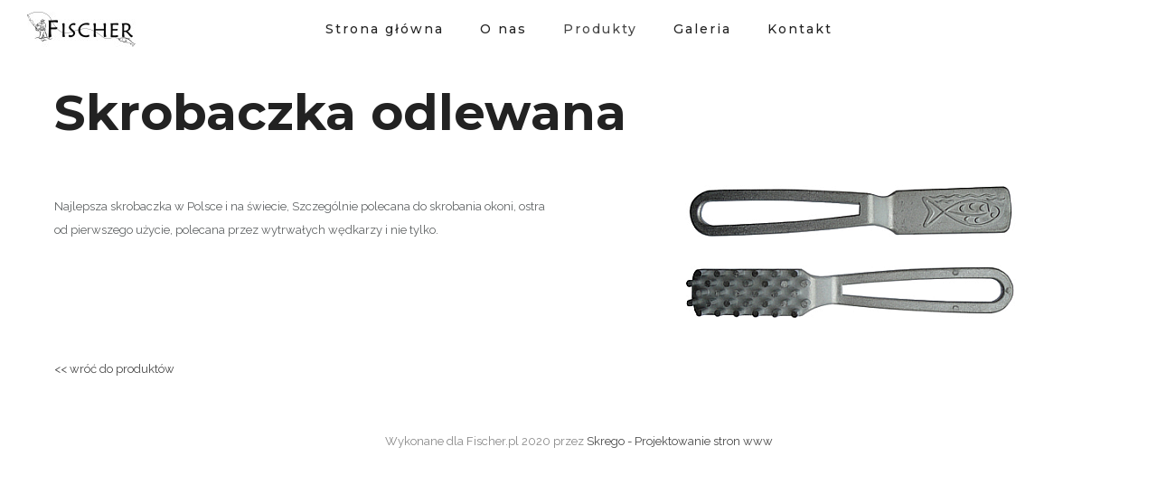

--- FILE ---
content_type: text/css
request_url: http://e-fischer.pl/wp-content/plugins/post-type-x/core/css/al_product.min.css?1592822002&ver=5.4.16
body_size: 9748
content:
/*
 * eCommerce Product Catalog
 * https://impleCode.com
 *
 * Copyright 2020 impleCode
 * Free to use under the GPLv3 license.
 * http://www.gnu.org/licenses/gpl-3.0.html
 *
 *
 * NOTE: DO NOT EDIT THIS FILE. FOR YOUR OWN CSS GO TO WordPress > Appearance > Additional CSS and copy the CSS that you want to modify there.
 */
.product-archive-nav{clear:both;text-align:center;padding:40px 0}.product-archive-nav ul{margin:0;list-style:none}#container.content-area.product-catalog .product-archive-nav li a,.product-archive-nav li a,.product-archive-nav li a:active,.product-archive-nav li a:hover,.product-archive-nav li a:link,.product-archive-nav li a:visited,.product-archive-nav li.active a,.product-archive-nav li.disabled{color:#fff;text-decoration:none}.product-archive-nav li{display:inline-block}.product-archive-nav li a,.product-archive-nav li a:hover,.product-archive-nav li.active a,.product-archive-nav li.disabled,button.green-box{background-color:#327332;border-radius:3px;cursor:pointer;padding:0.75rem;display:inline-block}#product_archive_nav.product-archive-nav li{background:transparent;padding:0}.product-archive-nav.red-box li a,.product-archive-nav.red-box li a:hover,.product-archive-nav.red-box li.active a,.product-archive-nav.red-box li.disabled,button.red-box{background-color:#fc3233;background-color:rgba(253, 0, 2, 0.8)}.product-archive-nav.orange-box li a,.product-archive-nav.orange-box li a:hover,.product-archive-nav.orange-box li.active a,.product-archive-nav.orange-box li.disabled,button.orange-box{background-color:#fd6232}.product-archive-nav.blue-box li a,.product-archive-nav.blue-box li a:hover,.product-archive-nav.blue-box li.active a,.product-archive-nav.blue-box li.disabled,button.blue-box{background-color:#123f5c}.product-archive-nav.grey-box li a,.product-archive-nav.grey-box li a:hover,.product-archive-nav.grey-box li.active a,.product-archive-nav.grey-box li.disabled,button.grey-box{background-color:rgb(136, 136, 136)}.product-archive-nav li a:hover,.product-archive-nav li.active a,button.green-box:hover{background-color:#027502}.product-archive-nav li.active a{pointer-events:none;cursor:default}.product-archive-nav.red-box li a:hover,.product-archive-nav.red-box li.active a,button.red-box:hover{background-color:rgb(253, 0, 2)}.product-archive-nav.orange-box li a:hover,.product-archive-nav.orange-box li.active a,button.orange-box:hover{background-color:#FE3C00}.product-archive-nav.blue-box li a:hover,.product-archive-nav.blue-box li.active a,button.blue-box:hover{background-color:#1e618c}.product-archive-nav.grey-box li a:hover,.product-archive-nav.grey-box li.active a,button.grey-box:hover{background-color:rgb(160, 160, 160)}#container.content-area.product-catalog #product_listing .ic-design.button,.al_product .ic-design.button,.ic-design.button,article.al_product .ic-design.button,body .ic-design.button{border-radius:3px;cursor:pointer;line-height:1;border:0;box-shadow:none;color:#fff;text-shadow:none;padding:10px;font-size:15px;display:inline-block;text-decoration:none;background-image:none;margin:0;height:auto}#product_listing .ic-design.button:active,#product_listing .ic-design.button:hover,.al_product .ic-design.button:active,.al_product .ic-design.button:hover,.ic-design.button:active,.ic-design.button:hover,article.al_product .ic-design.button:active,article.al_product .ic-design.button:hover{text-decoration:none;background-image:none;color:#fff}.green-box.button{background-color:#327332}.green-box.button:active,.green-box.button:focus,.green-box.button:hover{background-color:#027502}.blue-box.button{background-color:#123f5c}.blue-box.button:active,.blue-box.button:focus,.blue-box.button:hover{background-color:#1e618c}.grey-box.button{background-color:rgb(136, 136, 136)}.grey-box.button:active,.grey-box.button:focus,.grey-box.button:hover{background-color:rgb(160, 160, 160)}.orange-box.button{background-color:#fd6232}.orange-box.button:active,.orange-box.button:focus,.orange-box.button:hover{background-color:#FE3C00}.red-box.button{background-color:#fc3233}.red-box.button:active,.red-box.button:focus,.red-box.button:hover{background-color:rgb(253, 0, 2)}.archive-title{margin-top:10px}.product-subcategories{width:100%;padding-bottom:10px;overflow:hidden;padding-top:5px}.product-subcategories hr{clear:both}.product-subcategories.list{padding-bottom:30px}.product-subcategories li{display:inline-block;list-style-type:none;padding-bottom:5px;font-size:0.9em}.product-subcategories table{border:none}.product-subcategories table td{border:none;vertical-align:top}.product-subcategories table td:first-child{white-space:nowrap}.product-list.default{padding-top:5px}#content .al_archive .product-attributes,.al_archive .product-attributes,.product-list .al_archive .product-attributes{max-width:43%;max-height:30%;overflow:hidden;position:absolute;left:2%;bottom:5%;background-color:rgb(0, 82, 0);background-color:rgba(0, 82, 0, 0.8);z-index:0;box-shadow:0 0 5px #005200;padding:5px;text-decoration:none;cursor:pointer;display:table}#content .al_archive.no-price .product-attributes,.al_archive.no-price .product-attributes,.product-list .al_archive.no-price .product-attributes{max-width:95%}.product-list .al_archive .product-attributes > div:nth-child(odd) span,.product-list .al_archive .product-attributes > div:nth-child(odd) span,.product-list .al_archive .product-attributes span{background-color:transparent}.al_archive a img,.page .al_archive a img,.product-list .al_archive img,.product-subcategories .al_archive img,body.page .al_archive a img{position:absolute;top:0;left:0;border:none;max-width:1000px;min-height:100%;min-width:100%;width:auto;height:100%;padding:0}.al_archive img.higher,.product-list .al_archive img.higher,.product-subcategories .al_archive img.higher{height:auto;width:100%}.al_archive img.higher.rect,.product-list .al_archive img.higher.rect,.product-subcategories .al_archive img.higher.rect{margin-top:-20%}.al_archive img.wider.rect,.product-list .al_archive img.wider.rect,.product-subcategories .al_archive img.wider.rect{margin-left:-20%}.entry-content img.product-category-image,.product-category-image{max-width:40%;max-height:300px;width:auto;height:auto;margin-left:10px;float:right;margin-bottom:10px}#content .al_archive .product-attributes,.al_archive .product-attributes,.product-list .al_archive .product-attributes{border:none;font-size:12px;margin:0;line-height:14px;color:#fff;box-shadow:none}.catalog-header{clear:both}#content .al_archive .product-attributes > div span,.product-list .al_archive .product-attributes > div span{border:none;padding:0;line-height:1.1;color:#fff;display:table-cell}#content .al_archive .product-attributes > div,.product-list .al_archive .product-attributes > div{border:none;background:transparent;display:table-row}#content .al_archive .product-attributes > div span:nth-child(2),.product-list .al_archive .product-attributes > div span:nth-child(2){text-align:center;padding-left:5px}#primary .page .entry-content .al_archive h3.product-name,#product_listing .al_archive .product-name,#product_listing .al_archive h3.product-name,.al_archive .product-name{background-color:rgb(0, 82, 0);background-color:rgba(0, 82, 0, 0.8);max-width:80%;box-shadow:0 0 5px #005200;padding:8px 5px;position:absolute;top:5%;left:2%;color:#fff;font-size:16px;line-height:1.1;text-decoration:none;cursor:pointer;margin:0;text-shadow:none;z-index:10;word-wrap:initial}.al_archive h3.product-name:after,.al_archive h3.product-name:before{display:none}#container.content-area.product-catalog{float:none;margin:0 auto;width:100%;padding:0;overflow:visible;border:0;box-shadow:none;box-sizing:border-box;height:auto;max-width:100%}.content-area.product-catalog #content{width:100%;overflow:hidden;margin:0;padding:0;box-sizing:border-box;height:auto}.content-area.product-catalog #catalog_sidebar{width:30%;float:right;box-sizing:border-box}#catalog_sidebar > li{list-style-type:none}#primary .page .entry-content .al_archive .product-name.red-box,#product_listing .al_archive .product-name.red-box,.al_archive .product-name.red-box{background-color:rgb(253, 0, 2);background-color:rgba(253, 0, 2, 0.8);box-shadow:0 0 5px rgb(253, 0, 2)}#primary .page .entry-content .al_archive .product-name.orange-box,#product_listing .al_archive .product-name.orange-box,.al_archive .product-name.orange-box{background-color:rgb(254, 60, 0);background-color:rgba(254, 60, 0, 0.8);box-shadow:0 0 5px rgb(254, 60, 0)}#primary .page .entry-content .al_archive .product-name.blue-box,#product_listing .al_archive .product-name.blue-box,.al_archive .product-name.blue-box{background-color:#123f5c;background-color:rgba(18,63,92,0.8);box-shadow:0 0 5px #123f5c}#primary .page .entry-content .al_archive .product-name.grey-box,#product_listing .al_archive .product-name.grey-box,.al_archive .product-name.grey-box{background-color:rgb(136, 136, 136);background-color:rgba(107, 107, 107, 0.8);box-shadow:0 0 5px rgb(152, 152, 152)}.product-name.example{background-color:rgb(0, 82, 0);background-color:rgba(0, 82, 0, 0.8);max-width:80%;box-shadow:0 0 5px #005200;padding:5px;color:#fff;font-weight:bold}.example.product-name.red-box{background-color:rgb(253, 0, 2);background-color:rgba(253, 0, 2, 0.8);box-shadow:0 0 5px rgb(253, 0, 2)}.example.product-name.orange-box{background-color:rgb(254, 60, 0);background-color:rgba(254, 60, 0, 0.8);box-shadow:0 0 5px rgb(254, 60, 0)}.example.product-name.blue-box{background-color:#123f5c;background-color:rgba(18,63,92,0.8);box-shadow:0 0 5px #123f5c}.example.product-name.grey-box{background-color:rgb(136, 136, 136);background-color:rgba(107, 107, 107, 0.8);box-shadow:0 0 5px rgb(152, 152, 152)}#container.content-area.product-catalog .al_archive .product-price,.al_archive .product-price{position:absolute;right:3%;bottom:4%;background-color:rgb(253, 0, 2);background-color:rgba(253, 0, 2, 0.8);max-width:80%;box-shadow:0 0 5px #fff;padding:5px;border:none;font-size:18px;color:#fff !important;text-decoration:none;cursor:pointer;line-height:1.5}.al_archive .product-price div{font-size:1em}#container.content-area.product-catalog .al_archive .product-price.green-price,.al_archive .product-price.green-price{background-color:rgb(99, 171, 0);background-color:rgba(99, 171, 0, 0.8)}#container.content-area.product-catalog .al_archive .product-price.orange-price,.al_archive .product-price.orange-price{background-color:rgb(254, 60, 0);background-color:rgba(254, 60, 0, 0.8)}#container.content-area.product-catalog .al_archive .product-price.blue-price,.al_archive .product-price.blue-price{background-color:#123f5c;background-color:rgba(18,63,92,0.8)}#container.content-area.product-catalog .al_archive .product-price.grey-price,.al_archive .product-price.grey-price{background-color:rgb(136, 136, 136);background-color:rgba(107, 107, 107, 0.8)}.al_archive{max-width:100%;min-width:100px;background-size:100% auto;box-shadow:0 0 5px #005200;position:relative;cursor:pointer;float:left;width:47.5%;margin:1% 2% 2% 1%;line-height:1.5;height:auto;z-index:1;*border:1px solid #005200}.al_archive.red-box{box-shadow:0 0 5px rgb(167, 166, 166)}.al_archive.orange-box{box-shadow:0 0 5px rgb(167, 166, 166)}.al_archive.grey-box{box-shadow:0 0 5px rgb(167, 166, 166)}.al_archive.blue-box{box-shadow:0 0 5px #123f5c}.per-row-1 .modern-grid-element{width:97.5%}.per-row-3 .modern-grid-element{width:30.5%}.per-row-4 .modern-grid-element{width:22.3%}.per-row-5 .modern-grid-element{width:17.2%}.per-row-1 .modern-grid-element,.per-row-2 .modern-grid-element:nth-child(2n),.per-row-3 .modern-grid-element:nth-child(3n),.per-row-4 .modern-grid-element:nth-child(4n),.per-row-5 .modern-grid-element:nth-child(5n){margin-right:0}.modern-grid-element{background-position:0 50%;background-repeat:no-repeat;overflow:hidden;line-height:0}.modern-grid-element > a,body .product-list .modern-grid-element > a,body .product-subcategories .modern-grid-element > a{font-size:0;position:initial;display:initial}.modern-grid-element.wider-bg{background-size:auto 100%}.al_archive:hover{opacity:0.9}.al_archive:active{transform:scale(0.97);-webkit-transform:scale(0.97);-moz-transform:scale(0.97);-o-transform:scale(0.97);-ms-transform:scale(0.97)}.modern-grid-element .pseudo{display:block;padding-top:64%;box-sizing:border-box}.modern-grid-element a.pseudo-a{width:100%;height:100%;display:block;position:absolute;z-index:999;background:transparent;box-sizing:border-box;background-clip:border-box;background-origin:padding-box;background-size:auto}.single-al_product .site-content .hentry.has-post-thumbnail{margin-top:0 !important}.after-product-details{clear:both}.after-product-description{padding:0 0 20px;clear:both}.archive-listing a:focus{outline:0}#product_listing,article#product_listing{width:100%;float:none;margin:0}.list.archive-listing:hover{background-color:#ededed;background-color:rgba(237, 237, 237, 0.3)}.list.archive-listing{min-height:150px;max-width:700px;border-bottom:1px solid #ededed;padding:10px;position:relative;clear:both;overflow:hidden}.list.archive-listing:after{content:" ";display:block;height:0;clear:both;overflow:hidden;visibility:hidden}.div-link{position:absolute;width:100%;height:100%;top:0;left:0;z-index:1;background-image:url('empty.gif')}.list .classic-list-image-wrapper{width:25%;max-height:160px;float:left;margin-right:1.5%;overflow:hidden;position:relative;text-align:center}.list .classic-list-image-wrapper .pseudo{padding-top:100%}.list .classic-list-image-wrapper img{max-width:100%;max-height:160px;position:absolute;margin:auto;top:0;left:0;right:0;bottom:0;width:auto;height:auto}.list .product-name{font-weight:bold;clear:none}.list .product-short-descr{clear:none;padding-left:26.5%;font-size:0.9em}.list .product-short-descr p{margin:0}.list .product-image{background-size:100%;background-position:center;background-repeat:no-repeat}.list.archive-listing div.product-attributes{display:table;margin:0 auto;width:100%}.list.archive-listing .product-attributes > div{display:table-row}.list.archive-listing .product-attributes div:nth-child(even){background:#F1F1F1}.list.archive-listing .product-attributes > div > span{display:table-cell;text-align:left;padding:8px 10px 6px}.classic-grid.archive-listing{max-width:100%;width:32.3%;margin-right:1.5%;float:left;margin-bottom:2%}.archive-listing.last{clear:right;margin-right:0}.archive-listing.first{clear:left}.classic-grid-image-wrapper{overflow:hidden;position:relative;display:block}.classic-grid-image-wrapper .pseudo{display:block;padding-top:100%;box-sizing:border-box}.classic-grid-image-wrapper .image{position:absolute;top:0;left:0;max-width:100%;max-height:100%;height:100%;width:100%}.classic-grid-image-wrapper .image img,.ecommerce-product-catalog .classic-grid-image-wrapper .image img{position:absolute;margin:auto;top:0;left:0;right:0;bottom:0;height:auto;width:auto;max-width:100%;max-height:100%;padding:0}.classic-grid.archive-listing .classic-grid-element{background-size:100%;background-position:center;background-repeat:no-repeat;width:100%;height:auto}.classic-grid.archive-listing .classic-grid-element:before{content:"";display:block;padding-top:100%}.classic-grid.archive-listing.example{float:none}.classic-grid.archive-listing a{text-decoration:none}#product_listing .classic-grid h3.product-name,.classic-grid h3.product-name,.ecommerce-product-catalog .classic-grid h3.product-name{font-size:20px;text-align:center;padding:5px 0;color:#000;text-decoration:none;line-height:18px;text-transform:none;letter-spacing:initial;clear:none;margin:0}.classic-grid .product-price{font-size:18px;text-align:center;text-decoration:none;color:rgb(253, 0, 2);line-height:18px;display:block}.classic-grid .product-price.orange-price{color:#FE3C00}.classic-grid .product-price.green-price{color:#63AB00}.classic-grid .product-price.blue-price{color:#123f5c}.classic-grid .product-price.grey-price{color:rgb(136, 136, 136)}.classic-grid div.product-attributes{margin-top:3px}.classic-grid div.product-attributes,.classic-grid div.product-attributes span{color:#000;text-align:center;line-height:1}.classic-grid span.attribute-value-listing{font-style:italic}.classic-grid .product-attributes div{padding:5px 0}.classic-grid .product-attributes div:nth-child(odd){background:#ededed}#product_archive_nav li{margin:0 1px;list-style:none;display:inline-block}#product_archive_nav li.nav-dots{position:relative;width:auto}.product-list{width:100%;overflow:hidden;padding-bottom:10px}.product-entry .entry-meta{clear:left}#product_details_container{overflow:hidden;clear:both}#product_details{float:left;clear:left;max-width:49%;word-break:break-word;box-sizing:border-box;position:relative}#content #product_details table,#product_details table{vertical-align:middle;margin:0;border:none;width:auto;background:transparent;text-align:left}#product_details table table,#product_details table td{border:none}#product_details table td:first-child,.boxed #product_details table tr td:first-child{padding:0 5px 0 0}#product_details table.shipping-table td:nth-child(2){padding:0}#product_details table.shipping-table ul{list-style-position:inside;min-width:150px}#product_details table.shipping-table td.shipping-label{font-size:1.3em;padding:5px}.product-details table td{border:none;padding:0 10px 0 0}#product_details table tbody,#product_details table td,#product_details table tr{background:transparent;border:0}#container.content-area.product-catalog .price-value.red-price,.boxed #product_details table tr td.price-value.red-price,.price-value.red-price,.product-price.red-price{font-size:30px;color:#FD0002}#container.content-area.product-catalog .price-value.green-price,.boxed #product_details table tr td.price-value.green-price,.price-value.green-price,.product-price.green-price{font-size:30px;color:#63AB00}#container.content-area.product-catalog .price-value.orange-price,.boxed #product_details table tr td.price-value.orange-price,.price-value.orange-price,.product-price.orange-pric{font-size:30px;color:#FE3C00}#container.content-area.product-catalog .price-value.blue-price,.boxed #product_details table tr td.price-value.blue-price,.price-value.blue-price,.product-price.blue-price{font-size:30px;color:#123f5c}#container.content-area.product-catalog .price-value.grey-price,.boxed #product_details table tr td.price-value.grey-price,.price-value.grey-price,.product-price.grey-price{font-size:30px;color:rgb(136, 136, 136)}.boxed #product_details table tr td.price-value.big-price,.price-value.big-price,.price-value.big-price div,.product-price.big-price{font-size:25px}.boxed #product_details table tr td.price-value.small-price,.price-value.small-price,.price-value.small-price div,.product-price.small-price{font-size:18px}.modern-grid-element .product-price.big-price{font-size:30px}.modern-grid-element .product-price.small-price{font-size:18px}.label-column{min-width:70px}.al_product .details-thumbnail{min-height:135px}.al_product #product_details_container div.entry-thumbnail.product-image,.al_product div.entry-thumbnail.product-image{float:right;width:49%;text-align:center;margin-left:2%}#content .al_product div.entry-thumbnail.product-image img,.al_product div.entry-thumbnail.product-image img{max-width:100%;display:inline-block;height:auto;box-sizing:border-box;visibility:visible}.product-details .shortdesc{padding:0 20px 20px 0}#product_subcategories table{width:auto;border:0}#product_subcategories table td{border:0}#product_subcategories table,#product_subcategories table tbody,#product_subcategories table td,#product_subcategories table tr{background:transparent}#product_features,.product-features{clear:both}#product_features table,.product-features table{width:auto;border:0}#product_features table td,.product-features table td{border:0;border-top:1px solid #E7E7E7;border-bottom:1px solid #E7E7E7}#product_features table td,#product_subcategories table td,.product-features table td{padding:5px}.product-description{padding:10px 0 0;clear:both}.single .product-entry{}.product-entry tbody{border:0}#content #product_details.product-details.no-image > *,#product_details.product-details.no-image > *{float:right;width:38%;clear:right}#content .boxed #product_details.product-details.no-image > .price-container{border-top:1px solid #cccccc}.boxed #product_details.product-details.no-image{margin-left:0}#content #product_details.product-details.no-image .shortdesc,#product_details.product-details.no-image .shortdesc{float:left;width:60%;border-bottom:0}.boxed #product_details.product-details.no-image > *:nth-child(2){border-top:1px solid #cccccc}.product-details.no-image .price-value{line-height:1}#product_details.no-image,.boxed #product_details.no-image{float:none;clear:none;max-width:100%}.product-details.no-image{vertical-align:top;height:auto}.price-table td:empty{display:none}#product_details .price-table tr{background:transparent;border:none}.entry-header .price-table{margin:0;max-width:200px;width:auto}#product_details .price-table .price-label{vertical-align:middle;font-size:1.3em}.number-box,.number_box{width:60px}.small_text_box{width:70px}#content .boxed #product_details > div.al-box.warning,.al-box.warning{background-color:#fefccb;background-image:url('images/warning.png')}#content .boxed #product_details > div.al-box.info,.al-box.info{background-color:#dbecff;background-image:url('images/info.png')}#content .boxed #product_details > div.al-box.plus,.al-box.plus{background-color:#e1f3c1;background-image:url('images/plus.png')}#content .boxed #product_details > div.al-box.success,.al-box.success{background-color:#e1f3c1;background-image:url('images/success.png')}#content .boxed #product_details > div.al-box,#integration_wizard .al-box,.al-box,.al-box.success{background-repeat:no-repeat;background-position:1%;padding:10px 10px 10px 60px;font-weight:bold;margin:10px 0 10px 2px;position:relative;display:inline-block;max-width:509px;box-shadow:0 0 1px 1px #444;box-sizing:border-box;line-height:1.2}.wp-admin .al-box{padding:10px 30px 10px 60px}#integration_wizard.opacity{opacity:0.6}#product_details .al-box,.boxed #product_details .al-box{margin-top:10px}.al-box p{margin-bottom:0}.al-box p:first-of-type{margin-top:0;margin-bottom:0}#product_listing_url{width:100px}.price-value.example{padding-left:30px}div.setting-content table td.longer{max-width:100%}.shipping-label{width:100%}.shipping-value{width:100%}#al_product_shipping table td.shipping-label-column{width:55%;padding-right:2px}.shipping-value{width:60%;margin-right:3px}.branch-3-5 #menu-posts-al_product div.wp-menu-image:before,.branch-3-6 #menu-posts-al_product div.wp-menu-image:before,.branch-3-7 #adminmenu li[id^="menu-posts-al_product"] div.wp-menu-image:before,.branch-3-6 #adminmenu li[id^="menu-posts-al_product"] div.wp-menu-image:before,.branch-3-5 #adminmenu li[id^="menu-posts-al_product"] div.wp-menu-image:before,.branch-3-7 #menu-posts-al_product div.wp-menu-image:before{content:"" !important}#adminmenu li[id^="menu-posts-al_product"] div.wp-menu-image:before,#menu-posts-al_product div.wp-menu-image:before{content:"\f174" !important}#breadcrumbs{position:relative}.wp-admin .widget-inside .warning{width:auto}#integration_wizard.fixed-box .al-box,.fixed-box .al-box,.product-entry .al-box{position:relative;max-width:800px;margin:10px auto;width:auto;border:0;outline:0}#integration_wizard.fixed-box .al-box,.fixed-box .al-box{margin:0}.fixed-box .al-box h4,.product-entry .al-box h4{font-family:Arial, Helvetica;font-size:26px;font-style:normal;font-variant:normal;font-weight:bold;line-height:32.5px;margin:0;padding:0;border:0;color:#000}.fixed-box .al-box p,.fixed-box .al-box table,.fixed-box .al-box table td,.product-entry .al-box p{font-family:sans-serif, Arial, Helvetica;font-size:16px;font-style:normal;font-variant:normal;font-weight:normal;line-height:28px;border:0;margin:0 0 20px;padding:0;color:#000;vertical-align:middle;text-align:left}.fixed-box .al-box table{background:transparent}#integration_wizard.fixed-box .al-box table input{background:#fff;padding:2px 5px;width:60px;height:auto;box-sizing:border-box;line-height:1;font-size:14px;display:inline}#integration_wizard.fixed-box .al-box table input[type="radio"]{width:auto}#integration_wizard.fixed-box .al-box table input.hidden{display:none}#integration_wizard.fixed-box .ic_radio_td{padding-top:3px;line-height:1.2}#integration_wizard.fixed-box .ic_radio_td label{display:inline;margin:0}#integration_wizard.fixed-box .ic_radio_td input{margin:0}#integration_wizard.fixed-box .wp-color-result{box-sizing:initial}.fixed-box .al-box ol,.product-entry .al-box ol{font-family:sans-serif, Arial, Helvetica;font-size:14px;font-style:normal;font-variant:normal;font-weight:normal;line-height:22px;border:0;margin:0 21px 10px 10px;padding:0 0 0 28px;display:block;list-style-image:none;list-style-position:outside;list-style-type:decimal;color:#000}.fixed-box .al-box li,.product-entry .al-box li{font-family:sans-serif, Arial, Helvetica;font-variant:normal;font-size:14px;font-style:normal;font-weight:normal;line-height:22px;border:0;display:list-item;margin:0;padding:0;text-align:left}#product_listing .al-box a,.fixed-box .al-box a,.product-entry .al-box a{color:#06C;text-decoration:none;font-weight:inherit}.al-box a.button{color:#000;border:1px solid #000;padding:5px;background:transparent}div.fixed-box{position:fixed;top:32px;right:0;max-width:440px;z-index:9999999;max-height:100%;overflow-y:auto;box-sizing:border-box;box-shadow:0 0 1px 1px #444}div.fixed-box.integration_start{max-width:100%}div.relative-box{width:95%;margin:0 auto}.al-box .wp-core-ui .button,.al-box .wp-core-ui .button-primary,.al-box .wp-core-ui .button-secondary{display:inline-block;text-decoration:none;font-size:13px;line-height:26px;height:28px;margin:0;padding:0 10px 1px;cursor:pointer;border-width:1px;border-style:solid;-webkit-appearance:none;-webkit-border-radius:3px;border-radius:3px;white-space:nowrap;-webkit-box-sizing:border-box;-moz-box-sizing:border-box;box-sizing:border-box;margin-right:5px;font-family:"Open Sans", sans-serif;-webkit-font-smoothing:subpixel-antialiased;font-weight:normal}.al-box .wp-core-ui .button:active,.al-box .wp-core-ui .button:focus{outline:none}.al-box .wp-core-ui .button-primary{background:#2ea2cc;border-color:#0074a2;-webkit-box-shadow:inset 0 1px 0 rgba(120, 200, 230, 0.5), 0 1px 0 rgba(0, 0, 0, 0.15);box-shadow:inset 0 1px 0 rgba(120, 200, 230, 0.5), 0 1px 0 rgba(0, 0, 0, 0.15);color:#fff !important;text-decoration:none}.al-box .wp-core-ui .button-primary.focus,.al-box .wp-core-ui .button-primary.hover,.al-box .wp-core-ui .button-primary:focus,.al-box .wp-core-ui .button-primary:hover{background:#1e8cbe;border-color:#0074a2;-webkit-box-shadow:inset 0 1px 0 rgba(120, 200, 230, 0.6);box-shadow:inset 0 1px 0 rgba(120, 200, 230, 0.6);color:#fff}.al-box .wp-core-ui .button-primary.focus,.al-box .wp-core-ui .button-primary:focus{border-color:#0e3950;-webkit-box-shadow:inset 0 1px 0 rgba(120, 200, 230, 0.6), 0 0 0 1px #5b9dd9, 0 0 2px 1px rgba(30, 140, 190, .8);box-shadow:inset 0 1px 0 rgba(120, 200, 230, 0.6), 0 0 0 1px #5b9dd9, 0 0 2px 1px rgba(30, 140, 190, .8)}.al-box .wp-core-ui .button-primary.active,.al-box .wp-core-ui .button-primary.active:focus,.al-box .wp-core-ui .button-primary:active{background:#1b7aa6;border-color:#005684;color:rgba(255, 255, 255, 0.95);-webkit-box-shadow:inset 0 1px 0 rgba(0, 0, 0, 0.1);box-shadow:inset 0 1px 0 rgba(0, 0, 0, 0.1)}.al-box .wp-core-ui .button,.al-box .wp-core-ui .button-secondary{color:#555 !important;border-color:#cccccc;background:#f7f7f7;-webkit-box-shadow:inset 0 1px 0 #fff, 0 1px 0 rgba(0, 0, 0, 0.08);box-shadow:inset 0 1px 0 #fff, 0 1px 0 rgba(0, 0, 0, 0.08);vertical-align:top}.al-box .wp-core-ui .button{vertical-align:baseline}.al-box .wp-core-ui .button-secondary:focus,.al-box .wp-core-ui .button-secondary:hover,.al-box .wp-core-ui .button.focus,.al-box .wp-core-ui .button.hover,.al-box .wp-core-ui .button:focus,.al-box .wp-core-ui .button:hover{background:#fafafa;border-color:#999;color:#222}.al-box .wp-core-ui .button-secondary:focus,.al-box .wp-core-ui .button.focus,.al-box .wp-core-ui .button:focus{-webkit-box-shadow:0 0 0 1px #5b9dd9, 0 0 2px 1px rgba(30, 140, 190, .8);box-shadow:0 0 0 1px #5b9dd9, 0 0 2px 1px rgba(30, 140, 190, .8)}.al-box .wp-core-ui .button-secondary:active,.al-box .wp-core-ui .button.active,.al-box .wp-core-ui .button.active:hover,.al-box .wp-core-ui .button:active{background:#eee;border-color:#999;color:#333;-webkit-box-shadow:inset 0 2px 5px -3px rgba(0, 0, 0, 0.5);box-shadow:inset 0 2px 5px -3px rgba(0, 0, 0, 0.5)}.al-box .wp-core-ui .button.active:focus{-webkit-box-shadow:inset 0 2px 5px -3px rgba(0, 0, 0, 0.5), 0 0 0 1px #5b9dd9, 0 0 2px 1px rgba(30, 140, 190, .8);box-shadow:inset 0 2px 5px -3px rgba(0, 0, 0, 0.5), 0 0 0 1px #5b9dd9, 0 0 2px 1px rgba(30, 140, 190, .8)}.table{display:table}.table-row{display:table-row}.table-cell,.table-head{display:table-cell;padding:5px;vertical-align:middle;font-size:15px}.table-cell:first-child,.table-head:first-child{padding-left:0}.table-cell:last-child,.table-head:last-child{padding-right:0}.table-head{border-bottom:1px solid #ededed;font-weight:600;font-size:16px}.table-cell.center,.table.center{text-align:center}.table.middle{vertical-align:middle}.table-cell.title{text-align:left}.table .table-cell.no-bg{background-color:transparent}.button{cursor:pointer}.entry-content form.product_order{text-align:right;padding-bottom:10px;clear:both}.product_order_selector{width:250px;max-width:100%}.product-sort-bar{background-color:#eeeeee;padding:10px 7px 0;margin:10px auto;overflow:visible;font-size:14px;clear:both;position:relative}.product-sort-bar h2{margin-bottom:3px}.product-sort-bar .filter-widget,.product-sort-bar .widget{max-width:100%;width:auto;margin:0;padding:0;overflow:hidden;position:relative;float:left;margin-right:10px;line-height:30px;margin-bottom:10px;background-color:transparent;border:none;font-size:1em;min-height:30px}.filter-widget *,.product-sort-bar .widget *{font-size:inherit;line-height:inherit;width:auto}.filter-widget select,.filter-widget select.product_order_selector,.product-sort-bar .widget select,.product-sort-bar .widget select.product_order_selector{padding:3px 2px}.product_attributes_filter{margin-bottom:0}.product-sort-bar .attribute-filter{margin:0 3px 0 0;display:inline-block}.reset-filters{margin-top:-10px;margin-bottom:10px;text-align:right;font-size:0.8em}.reset-filters a{padding-right:3px}.reset-filters a:before{font-family:dashicons;content:"\f531";vertical-align:bottom;padding-right:1px;display:inline-block}#product_search_form{max-width:250px;width:100%;position:relative}.ic-search-container{position:relative;display:inline-block;line-height:1}.product-sort-bar #product_search_form{max-width:100%;display:block;margin:0;padding:0;line-height:1}.product-sort-bar #product_search_form .ic-search-container{max-width:150px}input.product-search-box[type="search"],.entry-content input.product-search-box[type="search"]{max-width:250px;width:100%;border-radius:2px;margin-bottom:0;box-sizing:border-box;padding:10px 8px;margin:0;background:#fff;border:1px solid #d9d9d9;border-top:1px solid silver;height:auto;max-height:42px}.product-sort-bar input.product-search-box[type="search"],#content .product-sort-bar input.product-search-box[type="search"]{max-width:150px;max-height:100%;width:100%;box-sizing:border-box;padding:3px 2px;margin:0;background:#fff;border:1px solid #d9d9d9;border-top:1px solid #c0c0c0;border-radius:1px;color:#404040;font-size:1em;line-height:1.5;font-weight:400;vertical-align:top}.product_search input.product-search-submit[type="submit"],.product_search #searchsubmit,input.product-search-submit[type="submit"]{position:absolute;top:0;right:0;left:initial;bottom:initial;height:100%;background-image:url('search.png');background-repeat:no-repeat;background-position:50%;background-size:50%;border-radius:2px;border-top-left-radius:0;border-bottom-left-radius:0;border:0;box-shadow:none;display:inline;margin:0;padding:0;cursor:pointer;clip:initial;width:20%;max-width:50px;min-width:10px;max-height:42px;min-height:0}.product-sort-bar .product_search input.product-search-submit[type="submit"]{border-radius:1px}.product-sort-bar .product_search input.product-search-submit[type="submit"],.product-sort-bar .product_search #searchsubmit{max-height:29px;width:30px}.green-box .price-filter-submit[type="submit"],.green-box #searchsubmit,.green-box .product-search-submit{background-color:rgb(0, 82, 0);background-image:none}.red-box .price-filter-submit[type="submit"],.red-box #searchsubmit,.red-box .product-search-submit{background-color:rgb(253, 0, 2);background-image:none}.orange-box .price-filter-submit[type="submit"],.orange-box #searchsubmit,.orange-box .product-search-submit{background-color:rgb(254, 60, 0);background-image:none}.blue-box .price-filter-submit[type="submit"],.blue-box #searchsubmit,.blue-box .product-search-submit{background-color:#123f5c;background-image:none}.grey-box .price-filter-submit[type="submit"],.grey-box #searchsubmit,.grey-box .product-search-submit{background-color:rgb(136, 136, 136);background-image:none}.blue-box #searchsubmit,.green-box #searchsubmit,.grey-box #searchsubmit,.orange-box #searchsubmit,.red-box #searchsubmit{background-image:url('search.png');text-indent:-9999px;background-size:80%}.product-sort-bar form.product_order{padding:0;margin:0}.product-sort-bar select.product_order_selector{padding:3px 2px;max-width:180px;line-height:1.5;font-weight:400;font-size:1em;margin:0;box-sizing:border-box;border-radius:1px;border:1px solid #ccc;font-family:inherit;display:inline;background:#fff;height:29px}.product-sort-bar .product-category-filter-container{overflow:hidden;position:relative;height:auto}.product-category-filter-container.filter-active{height:auto}.filter-url{padding-right:7px;display:block}.product-sort-bar .filter-url{padding-right:7px;float:left;font-size:1em;color:#000;text-decoration:none;border-bottom:none;line-height:28px;box-shadow:none}.product-sort-bar .filter-url:hover{text-decoration:underline}.product-sort-bar .filter-url:visited{color:#000}.filter-url.active-filter,.product-sort-bar .filter-url.active-filter{border:1px solid #ccc;padding:0 18px 0 5px;position:relative;font-size:1em}.filter-url.active-filter:active,.filter-url.active-filter:focus,.filter-url.active-filter:hover,.product-sort-bar .filter-url.active-filter:active,.product-sort-bar .filter-url.active-filter:focus,.product-sort-bar .filter-url.active-filter:hover{text-decoration:none}.filter-url.active-filter:after,.product-sort-bar a.filter-url.active-filter:after,.widget a.filter-url.active-filter:after{font-family:dashicons !important;content:"\f335";font-size:17px;position:absolute;right:0;top:0;line-height:30px}.product-sort-bar a.filter-url.active-filter:after{right:-18px}.filter-url.active-filter:after,.widget a.filter-url.active-filter:after{line-height:inherit;padding:inherit;font-size:inherit}.filter-active > a.filter-url.not-active-filter,.product-sort-bar .filter-active > a.filter-url.not-active-filter{display:none}.child-category-filters,.product-sort-bar .child-category-filters{clear:both;padding-left:17px;overflow:hidden}.child-category-filters:before,.product-sort-bar .child-category-filters:before{font-family:dashicons;content:"\f474";position:absolute;left:0;-webkit-transform:scale(-1, 1);-moz-transform:scale(-1, 1);-ms-transform:scale(-1, 1);-o-transform:scale(-1, 1);transform:scale(-1, 1)}.product-sort-bar .widget_product_categories ul{margin:0;display:inline-block}.product-sort-bar .widget_product_categories li.cat-item{float:right;margin-right:25px;list-style:disc;list-style-position:inside;margin-bottom:0}.product-sort-bar .filter-widget.product_search form{max-height:30px;display:block}#container.content-area.product-catalog #product_listing .product-sort-bar .responsive-filters,#container.content-area.product-catalog #product_listing .product-sort-bar .responsive-filters-button,.product-sort-bar .responsive-filters,.product-sort-bar .responsive-filters-button,body .product-sort-bar .responsive-filters-button.ic-design.button{display:none}.price-filter-form{display:inline}#content .price-filter-form .number-box,.price-filter-form .number-box{line-height:1.5;font-weight:400;font-size:1em;padding:3px 2px;background:#fff;border:1px solid #d9d9d9;border-top:1px solid #c0c0c0;border-radius:1px;color:#404040;margin:0;box-sizing:border-box;height:100%;width:60px;display:inline-block}.price-filter input.price-filter-submit[type="submit"],#content .price-filter input.price-filter-submit[type="submit"],.price-filter a.price-filter-reset{padding:6px;border-radius:0;cursor:pointer;-webkit-appearance:button;line-height:1;border:0;box-shadow:none;color:#fff;text-shadow:none;font-size:1em;margin:0;font-weight:normal;position:relative;top:0;vertical-align:top;min-height:0;height:auto;width:auto;display:inline-block}.price-filter a.price-filter-reset{background-color:#000}.empty-filters-info{margin-bottom:10px;text-align:center;color:#000}.widget_product_categories select{margin:0 3px 10px 0}.related_products_widget div.product-list > div,.related_products_widget div.product-list > div.modern-grid-element{width:95%;float:none;clear:both;margin:10px auto}.ic_hidden{display:none !important}.al_product.boxed *,article.al_product.boxed *{box-sizing:border-box}.boxed #product_details_container{display:flex;align-items:center;overflow:hidden}.boxed.al_product #product_details_container div.entry-thumbnail.product-image{float:left;clear:left;box-sizing:border-box;line-height:0}.boxed #product_details{float:right;clear:right;box-sizing:border-box;margin-left:5%}.boxed.al_product #product_details_container div.entry-thumbnail.product-image{width:42%}.boxed #product_details{max-width:53%}.boxed #product_details,ic-block{width:100%}#content .boxed #product_details > div,#content .boxed #product_details > form,#content .boxed #product_details > table,#content .ic-block,.boxed #product_details > div,.boxed #product_details > form,.boxed #product_details > table,.ic-block{display:block;background-color:#f4f4f4;padding:15px 20px;border:1px solid #cccccc;border-top:0;margin:0;line-height:1;color:#000;width:100%}.boxed #product_details > table > tbody,.boxed #product_details > table > tbody > tr > td,.boxed #product_details > table > tr{display:inline-block}.boxed #product_details > table > tbody > tr > td{max-width:100%}.boxed #product_details > div:first-child,.boxed #product_details > form:first-child,.boxed #product_details > table:first-child,.ic-block:first-child{border-top:1px solid #cccccc}.boxed #product_details table tr td{padding:0;border:none;font-size:inherit;vertical-align:middle;color:#000}.boxed #product_details > *,.ic-blocks{margin:0;list-style-position:inside}.boxed #product_details *{list-style-position:inside}.boxed .shipping-table ul{margin-bottom:0}.boxed #product_details p{margin-bottom:0.8em}.boxed .after-product-details{display:none}.boxed .after-product-details.ic_accordion_container,.boxed .after-product-details.ic_tabs_container{display:block;overflow:hidden}.boxed .after-product-details *{list-style-position:inside}.boxed #product_details table *,.ic-blocks table *{line-height:1}#content .boxed #product_details > div:first-child,#content .ic-blocks > div:first-child,.boxed #product_details > div:first-child,.ic-blocks > div:first-child{background:transparent;border-top:1px solid #cccccc;color:inherit}#content .boxed #product_details div.shortdesc,.boxed #product_details div.shortdesc{padding:0 0 7px;border:0;border-bottom:1px solid #cccccc;line-height:2;background:none}.boxed #product_subcategories,.boxed .related-products,table.ic-block{display:inline-block;background-color:#f4f4f4;background:#f4f4f4;padding:5px;border:1px solid #cccccc}.boxed #product_subcategories,table.ic-block{line-height:1}.boxed .related-products{padding:15px 20px}.boxed #product_subcategories,.boxed .related-products{margin-bottom:20px}.boxed #product_subcategories,.boxed .related-products{display:block;overflow:hidden}.boxed .related-products h2.catalog-header{margin-top:0}.boxed #product_subcategories *{margin:0;padding:0}.boxed #product_features table,.boxed .product-features table{background-color:transparent;background:transparent;padding:0;border:0;margin:20px auto;min-width:40%}.boxed .attribute-value-unit-single{font-weight:bold;max-width:200px}.boxed #product_features table td,.boxed .product-features table td,table.ic-block td{background-color:#f4f4f4;background:#f4f4f4;padding:15px 20px;border:1px solid #cccccc;line-height:1}.boxed #product_features table td:first-child,.boxed .product-features table td:first-child,table.ic-block td:first-child{width:40%}.boxed #product_details .shipping-table td{line-height:1.5}.boxed #product_details .shipping-table ul li{line-height:1.3}.boxed.al_product #product_details_container div.entry-thumbnail.product-image{margin-left:0}.ic_tabs{line-height:0}.boxed .after-product-details{background-color:#f4f4f4;border:1px solid #cccccc;margin:30px auto 0;position:relative}.boxed .after-product-description{padding-top:30px}#content .boxed .after-product-details .ic_tabs > h3,#product_page .ic_tabs > h3,.boxed div.entry-content .after-product-details .ic_tabs > h3,.ic_tabs > h3,body .ic_tabs > h3{display:inline-block;padding:15px 20px;border-right:1px solid #cccccc;border-bottom:1px solid #cccccc;background-color:#f4f4f4;line-height:1;margin:0;cursor:pointer;color:inherit}.ic_tabs > h3 a,.ic_tabs > h3 a:active,.ic_tabs > h3 a:focus,.ic_tabs > h3 a:hover,.ic_tabs > h3 a:visited{color:inherit;text-decoration:none;border:0;outline:0;background:transparent;box-shadow:none}.ic_tab_content{padding:25px 20px;display:none}.tabs_content_container{width:10000px}.ic_tab_content.active{display:block}#content .boxed .after-product-details .ic_tabs > h3.active,#product_page .ic_tabs > h3.active,.boxed div.entry-content .after-product-details .ic_tabs > h3.active,.ic_tab_content.active,.ic_tabs > h3.active{background:#fff;background-color:#fff}#content .boxed .after-product-details .ic_tabs > h3.active,#product_page .ic_tabs > h3.active,.ic_tabs > h3.active{border-bottom:0}.entry-meta.product-meta,.product-meta{border:1px dashed;padding:10px;line-height:1;margin:10px 0}.product-meta > span,.product-meta span.edit-link{display:inline-block;margin:0 10px;vertical-align:middle;line-height:1}.product-meta > span:first-of-type{margin-left:0}.product-meta:before{font-family:dashicons;content:"\f160";font-size:20px;vertical-align:middle}.ecommerce-product-catalog .entry-meta,.post-type-archive-al_product .entry-meta,.single-al_product .entry-meta{display:none}.entry-header .entry-title span.ic-search-keyword,span.ic-search-keyword{display:inline;font-size:inherit}#cboxContent,#cboxContent button{line-height:1}.product-sort-bar .filter-widget.product_size_filter,.product_size_filter{float:none;clear:both}.product_size_filter .toReload{visibility:hidden}.product-size-filter-container label{clear:left;vertical-align:middle;display:inline-block;padding-right:10px;position:relative;top:4px;min-width:23px}.size-field-container{display:inline-block;min-width:90%;vertical-align:middle}.ic-comparison-table-container{overflow-x:scroll}.ic-comparison-table{max-width:100%;table-layout:fixed}.ic-comparison-table .table-cell{vertical-align:top}.zoomContainer{z-index:999}#product_page .button.ic-compare-product{margin-top:10px;display:inline-block}.al-box .notice-dismiss{position:absolute;top:-6px;right:-6px;border:none;margin:0;padding:9px;background:0 0;color:#72777c;cursor:pointer}.al-box .notice-dismiss:before{background:0 0;color:#72777c;content:"\f153";display:block;font:400 16px/20px dashicons;speak:none;height:20px;text-align:center;width:20px;-webkit-font-smoothing:antialiased;-moz-osx-font-smoothing:grayscale}.al-box .notice-dismiss:active:before,.al-box .notice-dismiss:focus:before,.al-box .notice-dismiss:hover:before{color:#c00}.clear-both{clear:both}.product-sort-bar .responsive-filters{max-width:70%;width:300px;float:right;border:1px solid #000;border-bottom:0;box-shadow:0 0 1px #d4d3d3;position:absolute;top:100%;right:0;z-index:2}.responsive-filters-section-title{padding:10px;border-bottom:1px solid #000;cursor:pointer;background:#eee}.responsive-filters-section-title:after{font-family:dashicons;content:"\f347";float:right}.responsive-filters-section-title.open:after{content:"\f343"}.responsive-filters-section-content{display:none;padding:10px;border-bottom:1px solid #000;background:#fff}.entry-content .responsive-filters-section-content form.product_order{text-align:left}#container.content-area.product-catalog #product_listing .product-sort-bar .responsive-filters-button,.product-sort-bar .responsive-filters-button,body .product-sort-bar .responsive-filters-button.ic-design.button{float:right;clear:right;margin-bottom:10px}.product-sort-bar .responsive-filters-button:after{font-family:dashicons;content:"\f347";padding-left:5px;vertical-align:middle}.product-sort-bar .responsive-filters .product-category-filter-container{overflow:visible;margin-top:-10px;margin-bottom:-10px}.responsive-filters .filter-url{float:none;padding:10px;border-bottom:1px solid #000;margin-left:-10px;margin-right:0;line-height:22px}.responsive-filters .filter-url:not(.active-filter):not(.not-active-filter){margin-right:-10px}.responsive-filters .filter-url:last-child{border-bottom:0}.product-sort-bar .responsive-filters .filter-url.active-filter,.responsive-filters .filter-url.active-filter{padding:10px 27px 10px 10px;font-weight:bold;border:0}.product-sort-bar .responsive-filters a.filter-url.active-filter:after,.responsive-filters .filter-url.active-filter:after{line-height:inherit;padding-right:7px;font-size:inherit}.responsive-filters .child-category-filters:before{font-size:23px}.responsive-filters .child-category-filters,.responsive-filters .product-sort-bar .child-category-filters{padding-left:33px;overflow:visible;padding-top:3px;margin-bottom:10px;margin-top:-9px}.responsive-filters .child-category-filters .filter-url{border-left:1px solid #ccc;border-right:1px solid #ccc;border-bottom:1px solid #ccc}.responsive-filters .child-category-filters .filter-url:first-child{border-top:1px solid #ccc}.product-sort-bar .responsive-filters .responsive-filters-section-content select{display:block;max-width:100%;padding:10px 8px;width:100%;margin-bottom:10px;height:auto}.product-sort-bar .responsive-filters .responsive-filters-section-content select:last-of-type{margin-bottom:0}.product-sort-bar .responsive-filters div.attribute-filter{display:block;padding:5px 0}.product-sort-bar .responsive-filters div.attribute-filter:first-child{padding-top:0}.product-sort-bar .responsive-filters div.attribute-filter:last-child{padding-bottom:0}#ic-catalog-bar{display:none}#ic-catalog-bar .ic-bar-icon{position:relative}#ic-catalog-bar.device-all .ic-icon-hidden-content{display:none}#ic-catalog-bar .ic-icon-url,#ic-catalog-menu-bar .ic-icon-url{padding:10px;border-radius:50%;color:#fff;display:block;transition:all 0.2s linear;line-height:1;min-width:0;width:auto;height:auto}#ic-catalog-bar .ic-icon-url:focus,#ic-catalog-bar .ic-icon-url:hover,#ic-catalog-menu-bar .ic-icon-url:focus,#ic-catalog-menu-bar .ic-icon-url:hover{color:#fff;padding:15px;margin:-5px}#ic-catalog-bar.device-all.ic_popup,#ic-catalog-bar.device-small.ic_popup{transform:initial}.ic_popup .ic-icon-hidden-content{width:100%;height:100%;position:fixed;top:0;left:0;z-index:9999;transition:visibility 0.3s cubic-bezier(0.19, 1, 0.22, 1), opacity 0.3s cubic-bezier(0.19, 1, 0.22, 1);background:#fff;color:#000}.ic_popup .ic-icon-hidden-content-inside{left:1.25em;right:1.25em;top:50%;transform:translate(0, -50%);-webkit-transform:translate3d(0, -50%, 0);transform:translate3d(0, -50%, 0);position:absolute;max-width:1000px;margin:0 auto;padding:60px}.ic_popup .ic-icon-hidden-content-inside input.product-search-box[type="search"],.ic_popup .ic-icon-hidden-content-inside .entry-content input.product-search-box[type="search"],.ic_popup .ic-icon-hidden-content-inside #product_search_form{max-width:100%;font-size:16px}.ic_popup .ic-icon-hidden-content-inside .ic-search-container{display:block}.ic-icon-hidden-content-inside .ic-popup-close{display:none}.ic_popup .ic-icon-hidden-content-inside .ic-popup-close{display:inline-block;font-size:30px;position:absolute;right:0;top:0;color:#adadad;cursor:pointer}@media (min-width: 1016px){#ic-catalog-menu-bar{display:inline-block}#ic-catalog-menu-bar #ic-catalog-bar.device-all{display:block;line-height:1}#ic-catalog-bar.device-all .ic-bar-icon{display:inline-block;margin-right:2px}#ic-catalog-bar.device-all .ic-bar-icon .dashicons{vertical-align:middle}}@media (max-width: 1016px){#ic-catalog-bar.device-all,#ic-catalog-bar.device-small{display:table;position:fixed;top:0;z-index:9999;width:auto;text-align:center;left:50%;transform:translateX(-50%)}#ic-catalog-bar .ic-bar-icon{display:block;float:left;padding-right:5px}#ic-catalog-menu-bar #ic-catalog-bar.device-all,#ic-catalog-menu-bar #ic-catalog-bar.device-small{display:none}body #container.product-catalog{width:100%;padding:0}body #container.product-catalog{padding:5px}body .content-area.product-catalog #content{width:100%;padding-left:5px;padding-right:5px}.boxed.responsive .after-product-details{border:0;background:transparent}.boxed.responsive .after-product-details > div .catalog-header{border:1px solid #cccccc;background-color:#f4f4f4;padding:15px 20px;line-height:1;margin:0;cursor:pointer}.boxed.responsive .after-product-details .catalog-header.open{border-bottom:1px solid #cccccc;padding-bottom:15px}.boxed.responsive .after-product-details .catalog-header:after{font-family:dashicons;content:"\f139";float:right}.boxed.responsive .after-product-details .catalog-header.open:after{content:"\f140"}.boxed.responsive .after-product-details > div:first-child .catalog-header{border-bottom:0}.boxed.responsive .after-product-details > div:last-child .catalog-header{border-top:0;border-bottom:1px solid #cccccc}.boxed.responsive .after-product-details > div:first-child .catalog-header{border-top:1px solid #cccccc}.boxed.responsive .after-product-details > div:nth-child(2) .catalog-header{border-top:1px solid #cccccc}.ic_accordion_content_container{border:1px solid #cccccc;padding:15px 20px;border-bottom:0;background:#fff}.boxed.responsive .after-product-details > div:last-child .ic_accordion_content_container{border-bottom:1px solid #cccccc;border-top:0}.boxed.responsive #product_details.no-image > div,.responsive #product_details.product-details.no-image > div,.responsive #product_details.product-details.no-image > form{float:none;width:100%}#container.content-area.product-catalog #product_listing.responsive .product-sort-bar .responsive-filters-button,.responsive .product-sort-bar .responsive-filters-button,body .product-sort-bar .responsive-filters-button.ic-design.button,body .responsive .product-sort-bar .responsive-filters-button.ic-design.button{display:block}.product-sort-bar [data-ic_responsive_label]{display:none}.responsive-filters [data-ic_responsive_label]{display:block}}@media (max-width: 700px){.boxed #product_features table,.boxed .product-features table{width:100%}.responsive.boxed #product_details_container{display:block}.responsive.al_product #product_details_container div.entry-thumbnail.product-image,.responsive.al_product div.entry-thumbnail.product-image,.responsive.boxed.al_product #product_details_container div.entry-thumbnail.product-image{float:none;width:100%;max-width:100%;margin-left:0}.responsive #product_details{float:none;clear:left;max-width:100%;width:100%;margin:0}.responsive .product-details .shortdesc{padding:0}.responsive .al_archive{margin:5px 25px 5px 5px}#product_listing.responsive .classic-grid h3.product-name,.responsive .al_archive .product-name,.responsive .al_archive .product-price,.responsive .classic-grid h3.product-name{font-size:14px}.responsive .classic-grid .product-price{font-size:12px}div.fixed-box{display:none}#catalog_sidebar{display:none}body .content-area.product-catalog #content{float:none;width:100%;padding:0;overflow:visible}.responsive .list .classic-list-image-wrapper{float:none;margin:0 auto;width:100%}.responsive .list.archive-listing{min-height:130px}.responsive .list .product-image{min-width:50px;min-height:50px}.responsive .list .product-short-descr{clear:left;overflow:hidden;line-height:1.1;padding:0;text-align:center}.responsive .list .product-name{text-align:center}}@media (max-width: 600px){.responsive .classic-grid.archive-listing:nth-child(odd){clear:left}.responsive .classic-grid.archive-listing.last:nth-child(even),.responsive .classic-grid.archive-listing:nth-child(even){margin-right:0}.responsive .classic-grid.archive-listing,.responsive .classic-grid.archive-listing.last,.responsive.product-subcategories .classic-grid.archive-listing{width:49.25%}#product_listing.responsive .classic-grid h3.product-name,.ecommerce-product-catalog .responsive .classic-grid h3.product-name,.responsive .classic-grid h3.product-name{font-size:12px;line-height:12px}.responsive .classic-grid .product-price{font-size:10px;line-height:10px}.responsive .archive-listing.first,.responsive .archive-listing.last{clear:none}.archive .type-page.type-al_product .entry-content,.archive article.type-page.type-al_product .entry-content{display:block}}@media (max-width: 500px){#product-features .ic_accordion_content_container{padding:0}.boxed #product_features .ic_accordion_content_container table,.boxed .product-features .ic_accordion_content_container table{margin:0}.boxed #product_features .ic_accordion_content_container table tr td:last-child,.boxed .product-features .ic_accordion_content_container table tr td:last-child,.ic_accordion_content_container table.ic-block tr td:last-child{border-right:none}.boxed #product_features .ic_accordion_content_container table tr td:first-child,.boxed .product-features .ic_accordion_content_container table tr td:first-child,.ic_accordion_content_container table.ic-block tr td:first-child{border-left:none}.responsive .al_archive{margin:5px auto 25px;float:none;width:94%}.per-row-1 .modern-grid-element,.per-row-2 .modern-grid-element:nth-child(2n),.per-row-3 .modern-grid-element:nth-child(3n),.per-row-4 .modern-grid-element:nth-child(4n),.per-row-5 .modern-grid-element:nth-child(5n){margin-right:auto}.responsive.al_product h1{font-size:24px}.responsive .al_archive .product-attributes table.attributes-table tr td{font-size:10px}.responsive .product-entry .product-description table,.responsive .product-entry .product-description table tbody,.responsive .product-entry .product-description table td,.responsive .product-entry .product-description table tr{display:block;width:auto;border:0;margin:0 auto}#product_archive_nav li.next-page a span,#product_archive_nav li.previous-page a span{display:none}#product_archive_nav li.next-page a:before,#product_archive_nav li.previous-page a:before{font-family:dashicons;line-height:14px;font-size:14px;vertical-align:middle}#product_archive_nav li.next-page a:before{content:"\f345"}#product_archive_nav li.previous-page a:before{content:"\f341"}#product_archive_nav li.active,#product_archive_nav li:first-child,#product_archive_nav li:last-child{display:inline-block}.boxed #product_features table td:nth-child(2),.boxed .product-features table td:nth-child(2),table.ic-block td:nth-child(2){padding-left:5px;padding-left:7px;word-break:break-all}.boxed #product_features table td,.boxed .product-features table td,table.ic-block td{padding-left:7px}.boxed.responsive .after-product-details > div .catalog-header{padding-right:5px;padding-left:9px}}@media (max-width: 300px){.responsive .al_archive .product-name,.responsive .al_archive .product-price{font-size:12px}.responsive .al_archive{min-width:90%;min-height:100px;width:94%}}


--- FILE ---
content_type: text/css
request_url: http://e-fischer.pl/wp-content/themes/oshin/css/vendor/flickity.css?ver=5.4.16
body_size: 2263
content:
/*! Flickity v2.1.2
https://flickity.metafizzy.co
---------------------------------------------- */

.flickity-enabled {
  position: relative;
}

.flickity-enabled:focus { outline: none; }

.flickity-viewport {
  overflow: hidden;
  position: relative;
  height: 100%;
}

.flickity-slider {
  position: absolute;
  width: 100%;
  height: 100%;
}

/* draggable */

.flickity-enabled.is-draggable {
  -webkit-tap-highlight-color: transparent;
          tap-highlight-color: transparent;
  -webkit-user-select: none;
     -moz-user-select: none;
      -ms-user-select: none;
          user-select: none;
}

.flickity-enabled.is-draggable .flickity-viewport {
  cursor: move;
  cursor: -webkit-grab;
  cursor: grab;
}

.flickity-enabled.is-draggable .flickity-viewport.is-pointer-down {
  cursor: -webkit-grabbing;
  cursor: grabbing;
}

/* ---- flickity-button ---- */

.flickity-button {
  position: absolute;
  background: hsla(0, 0%, 100%, 0.75);
  border: none;
  color: #333;
}

.flickity-button:hover {
  background: white;
  cursor: pointer;
}

.flickity-button:focus {
  outline: none;
  box-shadow: 0 0 0 5px #19F;
}

.flickity-button:active {
  opacity: 0.6;
}

.flickity-button:disabled {
  opacity: 0.3;
  cursor: auto;
  /* prevent disabled button from capturing pointer up event. #716 */
  pointer-events: none;
}

.flickity-button-icon {
  fill: #333;
}

/* ---- previous/next buttons ---- */

.flickity-prev-next-button {
  top: 50%;
  width: 44px;
  height: 44px;
  border-radius: 50%;
  /* vertically center */
  transform: translateY(-50%);
}

.flickity-prev-next-button.previous { left: 10px; }
.flickity-prev-next-button.next { right: 10px; }
/* right to left */
.flickity-rtl .flickity-prev-next-button.previous {
  left: auto;
  right: 10px;
}
.flickity-rtl .flickity-prev-next-button.next {
  right: auto;
  left: 10px;
}

.flickity-prev-next-button .flickity-button-icon {
  position: absolute;
  left: 20%;
  top: 20%;
  width: 60%;
  height: 60%;
}

/* ---- page dots ---- */

.flickity-page-dots {
  position: absolute;
  width: 100%;
  bottom: -25px;
  padding: 0;
  margin: 0;
  list-style: none;
  text-align: center;
  line-height: 1;
}

.flickity-rtl .flickity-page-dots { direction: rtl; }

.flickity-page-dots .dot {
  display: inline-block;
  width: 10px;
  height: 10px;
  margin: 0 8px;
  background: #333;
  border-radius: 50%;
  opacity: 0.25;
  cursor: pointer;
}

.flickity-page-dots .dot.is-selected {
  opacity: 1;
}


/* Custom Styling for Flickity Slider*/

.be-flickity:after{
    content: 'flickity';
    display: none;
}
#content.portfolio-sliders{
    position: relative ;
    overflow: hidden;
}
#content.portfolio-sliders .img-wrap{
  height: 0px;
  height: 100vh;
}
#content.be-centered .img-wrap,
#content.be-fullscreen .img-wrap{
  width: 100%;
  text-align: center;
}
.be-fullscreen .be-flickity img{
  max-width: initial !important;
}
.be-flickity .img-wrap{
  overflow: hidden;
}
.be-flickity .img-wrap img{
  display: inline-block;
  height: 100%;
  opacity: 0;
  -webkit-transition: opacity 0.9s ease;
  -ms-transition: opacity 0.9s ease;
  -o-transition: opacity 0.9s ease;
  transition: opacity 0.9s ease;
}

.be-flickity .img-wrap iframe{
  opacity: 0;
  -webkit-transition: opacity 0.9s ease;  
  -ms-transition: opacity 0.9s ease;
  -o-transition: opacity 0.9s ease;
  transition: opacity 0.9s ease;
}
.be-flickity .img-wrap .flickity-lazyloaded{
  opacity: 1;
}
.be-flickity .img-wrap .img-overlay-wrap {
    display: none;
    /*opacity: 1;*/
    -webkit-transition: opacity 0.9s ease;
    -ms-transition: opacity 0.9s ease;
    -o-transition: opacity 0.9s ease;
    transition: opacity 0.9s ease;
    position: absolute;
    width: 100%;
    height: 100%;
    top: 0px;
    left: 0px;
    background: #000;
    background: rgba(0, 0, 0, 0.85);
    z-index: 1;
}
.be-flickity .img-wrap.is-selected .img-overlay-wrap{
  opacity: 0;
  /*z-index: -1;*/
}
.img-wrap .fluid-width-video-wrapper {
   display: inline-block !important;
   vertical-align: top !important;
   padding: 0px !important;
   margin: 0px !important;
   height: 100% !important;
}
.img-wrap .fluid-width-video-wrapper iframe.gallery {
   position: relative !important;
   height: 100% !important;
   width: 100%!important;
}
.flickity-slider .img-wrap.is-selected .attachment-details-custom-slider{
  display: block;
  transition: all 0.9s fadeOut;
  -ms-transition: all 0.9s fadeOut;
  -o-transition: all 0.9s fadeOut;
  transition: all 0.9s fadeOut;
}
.gallery-info-box-wrap .slider-counts{
  display: inline-block;
  padding: 0px 7px;
  line-height: 40px;
}
.single-portfolio-slider.carousel_bar_area{
  position: absolute;
  bottom: 0px;
  width: 100%;
  min-height: 35px;
  left: 0px;
  right: 0px;
  margin: 0 auto;
  text-align: center;
  display: block;
  height: 75px;
  overflow: hidden;
  /*background: transparent;*/
  /*background: url(../img/dots.png) no-repeat center 62%;*/
}
.single-portfolio-slider .carousel_bar_dots{
  width: 41px;
  height: 75px;
  z-index: 2;
  position: absolute;
  display: block;
  left:50%;
  transform: translateX(-50%);
  -webkit-transform: translateX(-50%);
  -moz-transform: translateX(-50%);
  -ms-transform: translateX(-50%);
  -o-transform: translateX(-50%);
  background: url(../img/dots.png) no-repeat center;
}
.single-portfolio-slider .carousel_bar_wrap{
  position: absolute;
  margin: 0 auto;
  right: 0px;
  left: 0px;
  z-index: 13;
  bottom: -500px; 
  padding:10px 0;
}
.be-carousel-thumb a img{
  max-width: none;
}
.single-portfolio-slider .carousel_bar_wrap.be-wrap{
  width: 1160px;
}
.be-flickity-thumb img,
.be-carousel-thumb img{
  margin-left: 10px;
  width: auto !important;
  height: 50px;
}
.single-portfolio-slider .carousel_bar_wrap{
  background: transparent; 
}

/*Custom Arrow Styling*/
.flickity-prev-next-button.previous {
   left: 0px;
}
.flickity-prev-next-button.next{
   right: 0px;
}
.flickity-prev-next-button{
  border-radius: 0%;
}
button.flickity-prev-next-button {
  margin:0px;
}
.flickity-prev-next-button svg{
  height: 60%;
  width: 60%;
  top: 20px;
}
.flickity-prev-next-button.next svg{
  left: 15px; 
}
.flickity-prev-next-button.next svg{
  left: 10px;
}
.flickity-prev-next-button:focus{
  box-shadow: none;
}
.arrow-border .flickity-prev-next-button{
  background: transparent !important;
}
.style1-arrow .flickity-prev-next-button,
.style2-arrow .flickity-prev-next-button {
   height: 100px;
   line-height: 100px;
   width: 60px;
}

.style3-arrow .flickity-prev-next-button,
.style4-arrow .flickity-prev-next-button {
   height: 40px;
   line-height: 40px;
   width: 40px;
}

.style5-arrow .flickity-prev-next-button,
.style6-arrow .flickity-prev-next-button {
   height: 50px;
   line-height: 50px;
   width: 50px;
   border-radius: 50%;
}

.style2-arrow .flickity-prev-next-button.previous,
.style4-arrow .flickity-prev-next-button.previous{
   border-left: none !important;
}

.style2-arrow .flickity-prev-next-button.next,
.style4-arrow .flickity-prev-next-button.next{
   border-right: none !important;
} 

.style5-arrow .flickity-prev-next-button.previous,
.style6-arrow .flickity-prev-next-button.previous{
   left:15px;
}

.style5-arrow .flickity-prev-next-button.next,
.style6-arrow .flickity-prev-next-button.next{
   right:15px;
}

  /* =========================================================================
                                    TABLET
   ========================================================================= */

@media only screen and (max-width: 960px) {
  .show-desktop-only {
    display: none !important;
  }
  .be-flickity .img-wrap .img-overlay-wrap{
    display: none !important;
  }
  .single-portfolio-slider.carousel_bar_area.show-desktop-only{
    display: none !important;
  }
  .disable-flickity-mobile.be-flickity:after{
    content: '';
  }
  .disable-flickity-mobile.be-flickity .img-wrap img{
    opacity: 1 !important;
    height: auto !important;
    width: 100% !important;
    margin-left: 0px !important;
    top: 0px !important;
    margin-top: 0 !important;
  }
  .disable-flickity-mobile.be-flickity .img-wrap{
    margin-left: 0px !important;
    margin-bottom: 10px;
  }
  .disable-flickity-mobile{
    padding: 10px 10px !important;
  }
  .enable-flickity-mobile.be-flickity .fluid-width-video-wrapper{
      height: 100%;
      padding-top: 0px !important;
  }
 
  .be-flickity.enable-flickity-mobile .img-wrap img,
  .be-flickity.enable-flickity-mobile .img-wrap iframe{
    position: absolute;
    top: 50%;
    left: 50%;
    margin-left: 0px !important;
    margin-top: 0px !important;
    -webkit-transform: translate(-50%,-50%);
    -moz-transform: translate(-50%,-50%);
    -ms-transform: translate(-50%,-50%);
    -o-transform: translate(-50%,-50%);
    transform: translate(-50%,-50%);
  }
  .be-flickity.enable-flickity-mobile .img-wrap img{
    height: auto !important;
  }
  .be-flickity.enable-flickity-mobile .img-wrap iframe{
    height: 70% !important;
  }
  .be-fullscreen .be-flickity.enable-flickity-mobile img{
    max-width: 100% !important;
  }
  .be-flickity.enable-flickity-mobile .attachment-details-custom-slider{
    position: absolute !important;
    background: transparent;
    width: 100%;
    padding: 0px;
    top: 0px;
    color: inherit;
  }
  .be-flickity.enable-flickity-mobile .attachment-details-custom-slider a{
    text-align: center;
  }
  .be-flickity.disable-flickity-mobile .img-wrap{
    position: relative;
  }
  .be-flickity.disable-flickity-mobile .fluid-width-video-wrapper iframe.gallery {
    position: absolute !important;
    width: 100% !important;
  }
  .be-flickity.disable-flickity-mobile .fluid-width-video-wrapper {
    padding-top: 50% !important;
  }
  .be-flickity.disable-flickity-mobile .attachment-details-custom-slider {
    position: static !important;
    display: block !important;
  }
  .gallery-info-box-wrap .slider-counts{
    display: none;
    padding-left: 0px;
    text-align: center;
    margin-right: 10px;
  }
  .portfolio-sliders .gallery_content{
    margin-top: 30px;
  }
  .portfolio-sliders .carousel_bar_area.disable-flickity-mobile-thumb{
    display: none;
  } 
  .flickity-prev-next-button{
    display: none;
  }
  .gallery_content_slide{
    margin-bottom: 30px;
  }
}
.be-flickity .gdpr-alt-image {
  height : 100%;
}
.be-flickity .gdpr-alt-image img{
  height : 100%;
  width : auto;
  max-width: 100%;
}
@media only screen and (max-width: 767px) {
  /*Code to Hide Thumbnail in BE Horizontal Carousel*/
  .gallery-all-container .single-portfolio-slider{
    display: none;
  }
}

--- FILE ---
content_type: text/css
request_url: http://e-fischer.pl/wp-content/themes/oshin_child/style.css?ver=1.0
body_size: 149
content:
/*
Theme Name: Oshin Child
Description: Oshin Child Theme
Author: Brand Exponents
Template: oshin
Version: 1.0
*/

@import url("../oshin/style.css");

--- FILE ---
content_type: text/javascript
request_url: http://e-fischer.pl/wp-content/plugins/post-type-x/core/js/product.min.js?1592822002&ver=5.4.16
body_size: 3522
content:
/*!
 impleCode Product Scripts
 Manages product related scripts
 (c) 2020 impleCode - https://implecode.com
 */
function ic_adjust_responsive_filters_height( ){var e = jQuery( ".responsive-filters" ).outerHeight( ), i = jQuery( ".product-list" ).outerHeight( ); i < e && ( jQuery( ".responsive-filters .responsive-filters-section-content" ).css( "max-height", i + "px" ), jQuery( ".responsive-filters .responsive-filters-section-content" ).css( "overflow", "auto" ) )}function ic_close_icons_hidden_content( ){jQuery( ".ic-catalog-bar" ).each( function( ){var e = jQuery( this ).find( ".ic-bar-icon" ), i = e.find( ".ic-icon-hidden-content" ); 0 < i.length?i.slideUp( 300, function( ){e.find( ".ic-icon-url" ).show( )} ):e.find( ".ic-icon-url" ).show( )} )}function ic_apply_magnifier( ){if ( "function" == typeof jQuery( ".ic_magnifier" ).elevateZoom )if ( !jQuery( ".ic_magnifier" ).length || jQuery( ".responsive .ic_magnifier" ).length || jQuery( ".ic_magnifier.magnigier_on" ).length ){if ( jQuery( ".ic_magnifier.magnigier_on" ).length && jQuery( ".responsive .ic_magnifier" ).length ){jQuery( ".ic_magnifier.magnigier_on" ).data( "elevateZoom" ).changeState( "disable" )} else if ( jQuery( ".ic_magnifier.magnigier_on" ).length && !jQuery( ".responsive .ic_magnifier" ).length ){jQuery( ".ic_magnifier.magnigier_on" ).data( "elevateZoom" ).changeState( "enable" )}} else{var e = 11; jQuery( ".boxed .ic_magnifier" ).length && ( e = 1 ), jQuery( ".ic_magnifier" ).elevateZoom( {cursor:"pointer", responsive:!0, zoomWindowPosition:e} ), jQuery( ".ic_magnifier" ).addClass( "magnigier_on" )}}function ic_apply_range_slider( e ){var i = e.data( "unit" ), t = e.data( "min" ), o = e.data( "max" ), r = e.data( "current-min" ), n = e.data( "current-max" ); e.ionRangeSlider( {type:"double", min:t, max:o, from:r, to:n, postfix:" " + i, grid:!0, hide_min_max:!0, onFinish:function( ){e.closest( "form" ).submit( ), e.closest( ".product_size_filter" ).addClass( "active" )}} )}function ic_define_hooks( ){void 0 === jQuery.ic && ( jQuery.ic = {hooks:{action:{}, filter:{}}, addAction:function( e, i, t ){jQuery.ic.addHook( "action", e, i, t )}, addFilter:function( e, i, t ){jQuery.ic.addHook( "filter", e, i, t )}, doAction:function( e, i ){jQuery.ic.doHook( "action", e, null, i )}, applyFilters:function( e, i, t ){return jQuery.ic.doHook( "filter", e, i, t )}, removeAction:function( e, i ){jQuery.ic.removeHook( "action", e, i )}, removeFilter:function( e, i ){jQuery.ic.removeHook( "filter", e, i )}, addHook:function( e, i, t, o ){null == jQuery.ic.hooks[e][i] && ( jQuery.ic.hooks[e][i] = [] ); var r = jQuery.ic.hooks[e][i]; null == o && ( o = i + "_" + r.length ), jQuery.ic.hooks[e][i].push( {tag:o, callable:t} )}, doHook:function( e, i, t, o ){if ( null != jQuery.ic.hooks[e][i] )for ( var r = jQuery.ic.hooks[e][i], n = 0; n < r.length; n++ )"action" == e?r[n].callable( o ):t = r[n].callable( t, o ); if ( "filter" == e )return t}, removeHook:function( e, i, t ){if ( null != jQuery.ic.hooks[e][i] )for ( var o = jQuery.ic.hooks[e][i], r = o.length - 1; 0 <= r; r-- )null != t && t != o[r].tag || o.splice( r, 1 )}} )}function ic_switch_popstate_tabs( e ){var i = "product_description"; "" !== window.location.hash?ic_enter_tab( i = ( i = window.location.hash ).replace( "_tab", "" ).replace( "#", "" ), jQuery( ".boxed .after-product-details h3[data-tab_id=" + i + "]" ) ):jQuery( ".boxed .after-product-details h3:first-of-type" ).hasClass( "active" ) || ( set_default_ic_tab( ), history.replaceState( "", document.title, window.location.pathname + window.location.search ) )}function initialize_ic_tabs( ){jQuery( ".boxed" ).length && ( jQuery( window ).on( "popstate", ic_switch_popstate_tabs ), jQuery( ".boxed" ).hasClass( "responsive" )?ic_accordion( ):jQuery( ".boxed" ).length && ic_tabs( ), jQuery( document ).trigger( "ic_tabs_initialized" ) )}function redefine_ic_tabs( ){jQuery( ".boxed .after-product-details" ).hasClass( "ic_accordion_container" )?( jQuery( ".boxed .after-product-details > div" ).each( function( ){var e = jQuery( this ).find( ".ic_accordion_content_container" ); e.show( ), e.removeClass( "ic_accordion_content_container" )} ), jQuery( ".after-product-details" ).removeClass( "ic_accordion_container" ) ):jQuery( ".boxed .after-product-details" ).hasClass( "ic_tabs_container" ) && ( jQuery( ".boxed .after-product-details .ic_tabs h3" ).each( function( ){var e = jQuery( this ).find( "a" ); jQuery( this ).prepend( e.text( ) ), e.remove( ), jQuery( this ).addClass( "catalog-header" ); var i = jQuery( this ).data( "tab_id" ); jQuery( ".boxed .after-product-details #" + i ).prepend( jQuery( this ) )} ), jQuery( ".boxed .after-product-details > div" ).removeClass( "ic_tab_content" ).css( "display", "" ), jQuery( ".boxed .after-product-details .ic_tabs" ).remove( ), jQuery( ".after-product-details" ).removeClass( "ic_tabs_container" ) ), initialize_ic_tabs( )}function ic_accordion( ){if ( jQuery( ".boxed .after-product-details > div" ).each( function( ){jQuery( this ).children( ).wrapAll( "<div class='ic_accordion_content_container' />" ), jQuery( this ).find( ".catalog-header" ).prependTo( jQuery( this ) )} ), ic_accordion_initial_hide( ), "" !== window.location.hash ){var e = window.location.hash.replace( "_tab", "" ).replace( "#", "" ), i = jQuery( ".boxed .after-product-details > #" + e + " > .catalog-header" ); i.length?( i.addClass( "open" ), jQuery( ".boxed .after-product-details > #" + e + " .ic_accordion_content_container" ).show( ) ):ic_open_default_accordion( )} else ic_open_default_accordion( ); jQuery( ".boxed.responsive .after-product-details .catalog-header" ).unbind( "click" ), jQuery( ".boxed.responsive .after-product-details .catalog-header" ).click( function( ){if ( jQuery( this ).hasClass( "open" ) )history.pushState( {}, document.title, window.location.pathname ), jQuery( this ).removeClass( "open" ), jQuery( this ).next( ".ic_accordion_content_container" ).hide( );  else{var t = 0, o = 0; jQuery( ".boxed.responsive .after-product-details .catalog-header.open" ).each( function( ){var e = jQuery( this ).next( ".ic_accordion_content_container" ); t += jQuery( this ).next( ".ic_accordion_content_container" ).height( ); var i = jQuery( this )[0].getBoundingClientRect( ).top; o < i && ( o = i ), e.hide( ), jQuery( this ).removeClass( "open" )} ); var e = jQuery( window ).scrollTop( ), i = jQuery( this )[0].getBoundingClientRect( ).top, r = jQuery( this ).parent( "div" ).attr( "id" ); window.location.hash = r + "_tab", jQuery( this ).parent( "div" ).children( ).show( ), jQuery( this ).addClass( "open" )}( i < t && o < i || !is_element_visible( jQuery( this ) ) ) && jQuery( "html" ).animate( {scrollTop:e - t}, 0, function( ){} )} ), jQuery( ".boxed .after-product-details" ).addClass( "ic_accordion_container" )}function ic_open_default_accordion( ){jQuery( ".boxed .after-product-details > div:first-child .ic_accordion_content_container" ).show( ), jQuery( ".boxed .after-product-details > div:first-child .catalog-header" ).addClass( "open" )}function ic_accordion_initial_hide( ){jQuery( ".boxed.responsive .after-product-details > div" ).each( function( ){jQuery( this ).find( ".ic_accordion_content_container" ).hide( ), jQuery( this ).find( ".catalog-header" ).show( )} )}function ic_tabs( ){if ( !jQuery( ".boxed .after-product-details" ).hasClass( "ic_tabs_container" ) ){var o = "<div class='ic_tabs'>"; if ( jQuery( ".boxed .after-product-details > div" ).each( function( ){var e = jQuery( this ), i = e.attr( "id" ); e.addClass( "ic_tab_content" ); var t = e.find( "> h3.catalog-header" ); t.length && ( o = o + "<h3 data-tab_id='" + i + "'><a href='#" + i + "_tab'>" + t.html( ) + "</a></h3>", t.remove( ) )} ), o += "</div>", jQuery( ".boxed .after-product-details" ).prepend( o ), "" !== window.location.hash ){var e = window.location.hash.replace( "_tab", "" ).replace( "#", "" ), i = jQuery( ".boxed .after-product-details .ic_tabs > h3[data-tab_id='" + e + "']" ); i.length?ic_enter_tab( e, i ):set_default_ic_tab( )} else set_default_ic_tab( ); jQuery( ".boxed .after-product-details .ic_tabs > h3" ).unbind( "click" ), jQuery( ".boxed .after-product-details .ic_tabs > h3" ).click( function( e ){e.preventDefault( ), ic_enter_tab( jQuery( this ).data( "tab_id" ), jQuery( this ) )} ), jQuery( ".boxed .after-product-details" ).addClass( "ic_tabs_container" )}}function ic_enter_tab( e, i ){if ( !i.hasClass( "active" ) ){var t = e + "_tab"; window.location.hash !== "#" + t && ( window.location.hash = t ), jQuery( ".boxed .after-product-details .ic_tab_content.active" ).hide( ), jQuery( "#" + e ).show( ), jQuery( ".boxed .after-product-details *" ).removeClass( "active" ), jQuery( "#" + e ).addClass( "active" ), i.addClass( "active" )}}function set_default_ic_tab( ){jQuery( ".boxed .after-product-details .ic_tabs > h3" ).removeClass( "active" ), jQuery( ".boxed .after-product-details > .ic_tab_content" ).removeClass( "active" ).hide( ), jQuery( ".boxed .after-product-details .ic_tabs > h3:first-child" ).addClass( "active" ), jQuery( ".boxed .after-product-details > .ic_tab_content:first" ).addClass( "active" ).show( )}function is_element_visible( e ){if ( 0 === e.length )return!1; var i = e.offset( ).top; return jQuery( window ).scrollTop( ) < i}function reponsive_product_catalog( ){var e = jQuery( "body" ).width( ); e < 1e3?( jQuery( ".al_product, .product-list" ).addClass( "responsive" ), jQuery.ic.doAction( "ic_change_responsive", "0" ) ):1e3 <= e && ( jQuery( ".al_product, .product-list" ).removeClass( "responsive" ), jQuery.ic.doAction( "ic_change_responsive", "1" ) )}function modern_grid_font_size( ){var e = .08 * jQuery( ".modern-grid-element" ).width( ); e < 16 && ( jQuery( ".modern-grid-element h3" ).css( "font-size", e ), jQuery( ".modern-grid-element .product-price" ).css( "font-size", e ), e *= .8, jQuery( ".modern-grid-element .product-attributes table" ).css( "font-size", e ) )}function ic_defaultFor( e, i ){return void 0 !== e?e:i}function ic_responsive_filters_bar( e ){if ( "0" == ( e = void 0 !== e?e:"1" ) || jQuery( ".product-list" ).hasClass( "responsive" ) || jQuery( ".product-list" ).hasClass( "grouped-filters" ) ){if ( !( i = jQuery( ".responsive-filters" ).html( ) ) && 0 < jQuery( "#product_filters_bar .filter-widget" ).length && !i && 0 < jQuery( "#product_filters_bar .filter-widget:not(.widget_product_categories):not(.product_search)" ).length ){var i = '<div class="responsive-filters" style="display: none">'; jQuery( "#product_filters_bar .filter-widget" ).each( function( ){if ( jQuery( this ).hasClass( "product_search" ) || jQuery( this ).hasClass( "widget_product_categories" ) )jQuery( this ).show( );  else{var e = jQuery( this ).find( "[data-ic_responsive_label]" ).data( "ic_responsive_label" ); ( e = ( e = e || jQuery( this ).find( ".filter-label" ).text( ) ) || jQuery( this ).find( "select option:first-child" ).text( ) )?( i += '<div class="responsive-filters-section">', i += '<div class="responsive-filters-section-title">' + e + "</div>", i += '<div class="responsive-filters-section-content">' + jQuery( this ).html( ) + "</div>", i += "</div>", jQuery( this ).hide( ) ):jQuery( this ).show( )}} ), i += "</div>"; var t = '<div class="responsive-filters-button button ' + product_object.design_schemes + '">' + product_object.filter_button_label + "</div>"; jQuery( "#product_filters_bar .clear-both" ).before( t ), jQuery( "#product_filters_bar .clear-both" ).before( i )}} else jQuery( ".responsive-filters" ).hide( ), jQuery( "#product_filters_bar .filter-widget" ).show( )}ic_define_hooks( ), jQuery( document ).ready( function( i ){ic_define_hooks( ), reponsive_product_catalog( ), initialize_ic_tabs( ), setTimeout( "modern_grid_font_size()", 0 ), jQuery.ic.addAction( "ic_change_responsive", function( ){redefine_ic_tabs( )} ), i( window ).resize( function( ){void 0 === i( document.activeElement ).attr( "type" ) && ( reponsive_product_catalog( ), setTimeout( "modern_grid_font_size()", 0 ), ic_apply_magnifier( ) )} ), "object" == typeof colorbox && i( ".a-product-image" ).length && i( ".a-product-image" ).colorbox( product_object.lightbox_settings ), ic_apply_magnifier( ), jQuery( "body" ).on( "change", ".ic_self_submit", function( ){var e = jQuery( this ).closest( "form" ); ( 0 === e.find( '[type="submit"]' ).length || 0 < e.find( '[type="submit"]' ).not( ":visible" ).length ) && e.submit( )} ), jQuery( ".dismiss-empty-bar" ).click( function( e ){e.preventDefault( ); jQuery.post( product_object.ajaxurl, {action:"hide_empty_bar_message"}, function( ){jQuery( "div.product-sort-bar" ).hide( "slow" )} )} ), jQuery( ".al-box" ).on( "click", ".notice-dismiss", function( ){var e = jQuery( this ).closest( ".al-box" ); e.css( "opacity", "0.5" ); var i = e.data( "hash" ); if ( void 0 !== i ){var t = {action:"ic_ajax_hide_message", hash:i}; jQuery.post( product_object.ajaxurl, t, function( ){e.hide( "slow" )} )}} ), ic_responsive_filters_bar( ), i( "body" ).on( "reload", ".product-size-filter-container", function( ){var e = i( this ); e.removeClass( "toReload" ), e.find( ".ic-range-slider" ).each( function( ){ic_apply_range_slider( i( this ) )} )} ), i( ".product-size-filter-container.toReload" ).trigger( "reload" ), i( "body" ).on( "reload", ".product-sort-bar", function( ){} ), i.ic.addAction( "ic_change_responsive", function( e ){ic_responsive_filters_bar( e )} ), i.ic.addAction( "ic_self_submit", function( ){reponsive_product_catalog( ), i( ".product-size-filter-container.toReload" ).trigger( "reload" )} ), i.ic.addAction( "ic_self_submit_before", function( ){jQuery( ".responsive-filters" ).hide( )} ), jQuery( "body" ).on( "click", ".responsive-filters-button", function( ){jQuery( ".responsive-filters" ).is( ":visible" )?jQuery( ".responsive-filters" ).hide( ):( jQuery( ".responsive-filters" ).show( ), 1 === jQuery( ".responsive-filters-section" ).length && ( jQuery( ".responsive-filters-section-content" ).show( ), jQuery( ".responsive-filters-section-title" ).addClass( "open" ) ), jQuery( ".responsive-filters .responsive-filters-section-content" ).find( ".filter-active" ).each( function( ){jQuery( this ).closest( ".responsive-filters-section-content" ).show( ), jQuery( this ).closest( ".responsive-filters-section-title" ).addClass( "open" )} ), ic_adjust_responsive_filters_height( ) )} ), jQuery( "body" ).click( function( e ){var i = jQuery( ".responsive-filters-button, .responsive-filters" ); i.is( e.target ) || 0 !== i.has( e.target ).length || jQuery( ".responsive-filters" ).hide( )} ), jQuery( "body" ).on( "click", ".responsive-filters-section-title", function( ){jQuery( ".responsive-filters-section-content" ).hide( ), jQuery( this ).hasClass( "open" )?jQuery( ".responsive-filters-section-title" ).removeClass( "open" ):( jQuery( ".responsive-filters-section-title" ).removeClass( "open" ), jQuery( this ).addClass( "open" ), jQuery( this ).next( ".responsive-filters-section-content" ).show( ) ), ic_adjust_responsive_filters_height( )} ), jQuery( ".ic-icon-url.ic-show-content" ).click( function( e ){e.preventDefault( ); var i = jQuery( this ).closest( ".ic-bar-icon" ).find( ".ic-icon-hidden-content" ); jQuery( ".ic-icon-url" ).hide( ), i.slideToggle( 300 )} ), jQuery( document ).mouseup( function( e ){var i = jQuery( ".ic-icon-url.ic-show-content, .ic-icon-hidden-content" ), t = jQuery( ".ic-popup-close" ); i.is( e.target ) || 0 !== i.has( e.target ).length?t.is( e.target ) && ic_close_icons_hidden_content( ):ic_close_icons_hidden_content( )} )} );

--- FILE ---
content_type: text/javascript
request_url: http://e-fischer.pl/wp-content/plugins/tatsu/public/js/vendor/begrid.min.js?ver=3.2
body_size: 1763
content:
!function(t,e,i){"function"==typeof define&&define.amd?define("begrid",e):"object"==typeof module&&module.exports?module.exports=e(i):t.BeGrid=e(i)}(window,function(o){"use strict";var r=o(window),t=function(t){null==t||o(t).hasClass("be-grid-initialized")||(this.init(t),r.load(function(){this.ele.isotope("layout")}.bind(this)))};return t.prototype.init=function(t){null!=t&&(this.ele=o(t),this.setDefaultProps(),this.setLayout(),this.setGutter(),this.initGridAnimation(),this.grid(),this.initEvents(),this.filterItems())},t.prototype.initEvents=function(){r.on("load",function(){this.ele.isotope("layout")}.bind(this)),r.on("debouncedresize",function(){var t=this.ele.find("audio, video"),e=this.ele.find(".be-slider");this.grid(),0<t.length&&t.each(function(){var t=o(this).data().mediaelementplayer;"object"==typeof t&&(t.setPlayerSize(),t.setControlsSize())}),0<e.length&&(e.each(function(){var t=o(this);t.hasClass("flickity-enabled")&&t.flickity("reposition")}),this.ele.isotope("layout"))}.bind(this))},t.prototype.setDefaultProps=function(){this.cols=3,this.gutter=0,this.elementsToReveal=null,this.animationType="revealAllAtOnce",this.layout="masonry"},t.prototype.setGutter=function(){this.gutter=parseInt(this.ele.attr("data-gutter"))||0},t.prototype.setLayout=function(){"metro"===this.ele.attr("data-layout")&&(this.layout="metro")},t.prototype.setCols=function(){var t=parseInt(this.ele.attr("data-cols"))||3,e=r.width();if(1024<e)this.cols=t;else if(959<e)switch(t){case 1:this.cols=1;break;case 2:this.cols=2;break;case 3:default:this.cols=3}else 767<e?this.cols=1==t?1:2:null!=this.ele.attr("data-mobile-cols")?this.cols=parseInt(this.ele.attr("data-mobile-cols")):this.cols=1},t.prototype.initGridAnimation=function(){this.animationType="1"===this.ele.attr("data-scroll-reveal")?"scrollReveal":"revealAllAtOnce",this.elementsToReveal=this.ele.find(".be-col"),this.addAnimationClass(),"scrollReveal"===this.animationType&&r.on("scroll",function(){this.triggerScrollReveal()}.bind(this))},t.prototype.addAnimationClass=function(){var t=this.ele.attr("data-animation-target")||".be-col",e=this.ele.attr("data-animation")||"be-col-hide";this.ele.find(t).addClass(e)},t.prototype.triggerScrollReveal=function(){if("scrollReveal"===this.animationType&&0<this.elementsToReveal.length){var t=this.elementsToReveal.filter(function(){return o(this).isVisible(-100)});0<t.length&&(t.each(function(t,e){var i=o(e),s=null==this.ele.attr("data-animation")?"be-col-visible":"be-start-animation",a=this.ele.attr("data-animation-target");null!=a&&(i=i.find(a)),i.css("transition-delay",150*t+"ms"),i.addClass(s)}.bind(this)),this.elementsToReveal=this.elementsToReveal.not(t))}},t.prototype.filterItems=function(){"1"===this.ele.attr("data-filter-items")&&this.ele.parent().on("click",".sort-items",function(t){var e=o(t.currentTarget).data("id"),i=o([]);if(!o(t.currentTarget).hasClass("current_choice")){this.ele.parent().find(".sort-items").removeClass("current_choice"),o(t.currentTarget).addClass("current_choice");var s=this.ele.find(".be-col");s.css({transform:"scale(0)",transition:"all 0.3s ease"}),setTimeout(function(){s.find(".be-start-animation").css("transition-delay",""),s.css({transform:"",transition:""}),this.ele.isotope({filter:function(){var t=o(this).data("category-names");if("all"===e||-1<t.indexOf(e))return i=i.add(o(this)),!0},transitionDuration:0}),i.find(".be-start-animation").removeClass("be-start-animation"),this.elementsToReveal=i,setTimeout(function(){"scrollReveal"===this.animationType?this.triggerScrollReveal():this.revealAllAtOnce()}.bind(this),0)}.bind(this),300)}}.bind(this))},t.prototype.revealAllAtOnce=function(){"revealAllAtOnce"===this.animationType&&0<this.elementsToReveal.length&&(this.elementsToReveal.each(function(t,e){var i=o(e),s=null==this.ele.attr("data-animation")?"be-col-visible":"be-start-animation",a=this.ele.attr("data-animation-target");null!=a&&(i=i.find(a)),i.css("transition-delay",150*t+"ms"),i.addClass(s)}.bind(this)),this.elementsToReveal=o([]))},t.prototype.grid=function(){this.setCols(),this.setWidth(),this.setGiantCells(),this.renderLayout()},t.prototype.setWidth=function(){this.ele.width("");for(var t,e,i=this.ele.width(),s=r.width(),a=this.ele.find(".be-col");i%this.cols!=0;)i+=1;this.ele.width(i),e=i/this.cols,"masonry"==this.layout||767<s&&0<(t=a.filter(function(){return o(this).hasClass("be-double-width-cell")||o(this).hasClass("be-double-width-height-cell")})).length&&(a=a.not(t),t.outerWidth(2*e)),a.outerWidth(e)},t.prototype.setGiantCells=function(){if("metro"==this.layout){var t=isNaN(parseFloat(this.ele.attr("data-aspect-ratio")))?1:parseFloat(this.ele.attr("data-aspect-ratio")),a=this.ele.width()/this.cols-this.gutter,l=r.width(),n=a/t,e=(n=Math.round(100*n)/100,this.ele.find(".be-double-width-cell")),i=this.ele.find(".be-double-height-cell"),s=this.ele.find(".be-double-width-height-cell");0<e.length&&e.each(function(t,e){var i,s=o(e);i=767<l?n/(2*a+this.gutter):n/a,isNaN(i)||(i*=100,s.find(".be-grid-placeholder").css("padding-bottom",i+"%"))}.bind(this)),0<i.length&&i.each(function(t,e){var i=o(e),s=(2*n+this.gutter)/a;isNaN(s)||(s*=100,i.find(".be-grid-placeholder").css("padding-bottom",s+"%"))}.bind(this)),0<s.length&&s.each(function(t,e){var i,s=o(e);i=767<l?(2*n+this.gutter)/(2*a+this.gutter):(2*n+this.gutter)/a,isNaN(i)||(i*=100,s.find(".be-grid-placeholder").css("padding-bottom",i+"%"))}.bind(this))}},t.prototype.renderLayout=function(){var t=this.ele.width()/this.cols;this.ele.isotope({isInitLayout:!1,itemSelector:".be-col",resize:!1,masonry:{columnWidth:t}}),this.ele.on("layoutComplete",function(){this.ele.hasClass("be-grid-initialized")||(this.ele.addClass("be-grid-initialized"),setTimeout(function(){"scrollReveal"===this.animationType?this.triggerScrollReveal():this.revealAllAtOnce(),BeLazyLoad.lazyLoad()}.bind(this),0))}.bind(this)),this.ele.isotope()},t},jQuery);

--- FILE ---
content_type: text/javascript
request_url: http://e-fischer.pl/wp-content/plugins/oshine-modules/public/js/vendor/asyncloader.js?ver=1.0
body_size: 636
content:
(function() {
    'use strict';

    var Loader = (function() {

        var scripts = {},
            queue = {},
            loadCount = 0,
            head = document.getElementsByTagName('head')[0],

            register = function( script, id ) {
                if( id ) {
                    scripts[id] = script;
                }  
            },

            isRegistered = function( id ) {
                return scripts.hasOwnProperty(id) ? true : false;
            },

            inQueue = function( id ) {
                return queue.hasOwnProperty(id) ? true : false;
            },        
           
            require = function( ids, callback ) {
                //check if each script is a registered callback
                ids = ids['push'] ? ids : [ ids ];
                var totalRequired = ids.length,
                    currentScripts = [];
                if( ids.every( isRegistered ) ) {
                    for( var i = 0; i < totalRequired; i++ ) {
                        if( !inQueue( ids[i] ) ) {
                            queue[ ids[i] ] = writeScript( scripts[ ids[i] ] );          
                        }
                        currentScripts.push( queue[ ids[i] ] );
                    }
                    Promise.all( currentScripts ).then( function() {
                        callback.call();
                    });
                }

            },

            writeScript = function( src ) {
                return new Promise( function(resolve, reject ) { 
                    var s = document.createElement('script');
                    s.type = "text/javascript";
                    s.async = true;
                    s.src = src;
                    head.appendChild(s);
                    s.onload = resolve;
                    s.onerror = reject;
                });    
            };

            return {
                register : register,
                require : require
            }
    })();
    window.asyncloader = Loader;
})();            